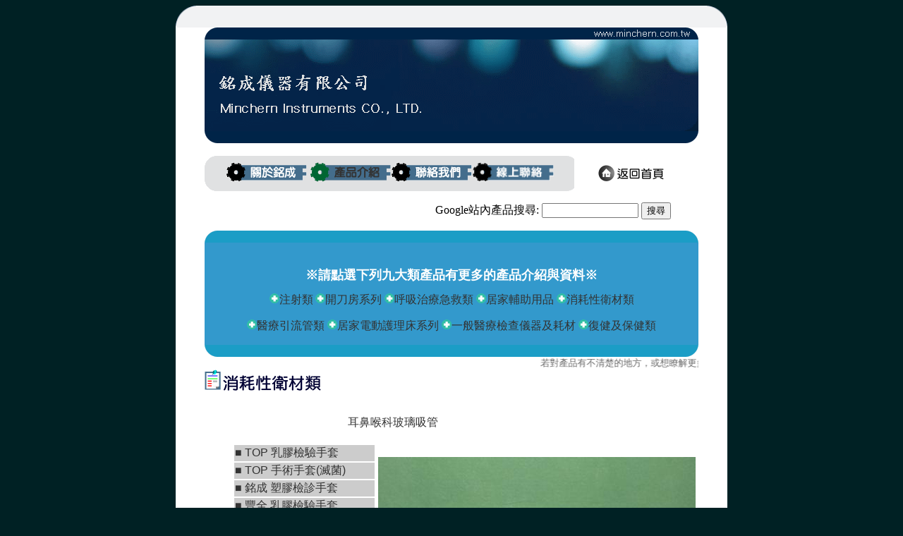

--- FILE ---
content_type: text/html
request_url: http://minchern.com.tw/product5.50.htm
body_size: 26547
content:
<!DOCTYPE HTML PUBLIC "-//W3C//DTD HTML 4.01 Transitional//EN"
"http://www.w3.org/TR/html4/loose.dtd">
<html></noscript></noscript></noscript>
<head>
<meta http-equiv="Content-Type" content="text/html; charset=big5">
<title>銘成儀器有限公司</title>
<style type="text/css">
<!--
body {
	background-color: #002124;
}
.style1 {font-family: Arial, Helvetica, sans-serif}
.style7 {font-size: small}
.style17 {font-family: Arial, Helvetica, sans-serif; color: #333333; }
.style18 {color: #666666}
.style19 {color: #333333}
a:link {
	color: #333333;
	text-decoration: none;
}
a:visited {
	text-decoration: none;
	color: #000066;
}
a:hover {
	text-decoration: none;
	color: #006633;
}
a:active {
	text-decoration: none;
	color: #CCCCCC;
}
.style24 {font-family: "微軟正黑體"}
.style33 {font-size: medium; }
.style34 {color: #FFFF00}
.style32 {color: #FFFFFF;
	font-weight: bold;
	font-size: large;
}
-->
</style>
<script language="JavaScript" type="text/JavaScript">
<!--
function MM_preloadImages() { //v3.0
  var d=document; if(d.images){ if(!d.MM_p) d.MM_p=new Array();
    var i,j=d.MM_p.length,a=MM_preloadImages.arguments; for(i=0; i<a.length; i++)
    if (a[i].indexOf("#")!=0){ d.MM_p[j]=new Image; d.MM_p[j++].src=a[i];}}
}

function MM_swapImgRestore() { //v3.0
  var i,x,a=document.MM_sr; for(i=0;a&&i<a.length&&(x=a[i])&&x.oSrc;i++) x.src=x.oSrc;
}

function MM_findObj(n, d) { //v4.01
  var p,i,x;  if(!d) d=document; if((p=n.indexOf("?"))>0&&parent.frames.length) {
    d=parent.frames[n.substring(p+1)].document; n=n.substring(0,p);}
  if(!(x=d[n])&&d.all) x=d.all[n]; for (i=0;!x&&i<d.forms.length;i++) x=d.forms[i][n];
  for(i=0;!x&&d.layers&&i<d.layers.length;i++) x=MM_findObj(n,d.layers[i].document);
  if(!x && d.getElementById) x=d.getElementById(n); return x;
}

function MM_swapImage() { //v3.0
  var i,j=0,x,a=MM_swapImage.arguments; document.MM_sr=new Array; for(i=0;i<(a.length-2);i+=3)
   if ((x=MM_findObj(a[i]))!=null){document.MM_sr[j++]=x; if(!x.oSrc) x.oSrc=x.src; x.src=a[i+2];}
}
//-->
</script>
<script language="JavaScript" type="text/JavaScript">
<!--
function MM_reloadPage(init) {  //reloads the window if Nav4 resized
  if (init==true) with (navigator) {if ((appName=="Netscape")&&(parseInt(appVersion)==4)) {
    document.MM_pgW=innerWidth; document.MM_pgH=innerHeight; onresize=MM_reloadPage; }}
  else if (innerWidth!=document.MM_pgW || innerHeight!=document.MM_pgH) location.reload();
}
MM_reloadPage(true);
//-->
</script>
</head>

<body onLoad="MM_preloadImages('home1.gif','profile1.gif','productintro.gif','contactus1.gif','inquiry1.gif')">
<table width="776" border="0" align="center" cellpadding="0" cellspacing="0" bordercolor="#FFFFFF" bgcolor="#FFFFFF">
  <tr>
    <td height="30" colspan="5" bordercolor="#FFFFFF" bgcolor="#002124"><img src="corners_page_top.gif" width="782" height="31"></td>
  </tr>
  <tr>
    <td height="17" colspan="5" bordercolor="#FFFFFF" bgcolor="#FFFFFF"><div align="center"><img src="corners_darkblue_top.gif" width="700" height="17"></div></td>
  </tr>
  <tr>
    <td height="130" colspan="5" bordercolor="#FFFFFF" bgcolor="#FFFFFF"><div align="center"><img src="top_back.gif" width="700" height="130"></div></td>
  </tr>
  <tr>
    <td height="17" colspan="5" bordercolor="#FFFFFF" bgcolor="#FFFFFF"><div align="center"><img src="corners_darkblue_bottom.gif" width="700" height="17"></div></td>
  </tr>
  <tr>
    <td height="13" colspan="5" bordercolor="#FFFFFF">&nbsp;</td>
  </tr>
  <tr>
    <td width="41" height="50" bordercolor="#FFFFFF"><div align="center"></div></td>
    <td width="524" bordercolor="#FFFFFF" background="nav_bg_main.gif"><div align="center"><span class="style1"> <a href="index.htm" onMouseOut="MM_swapImgRestore()" onMouseOver="MM_swapImage('Image12','','profile1.gif',1)"><img src="profile.gif" name="Image12" width="115" height="28" border="0"></a>   <a href="product1.1.htm" onMouseOut="MM_swapImgRestore()" onMouseOver="MM_swapImage('Image13','','productintro.gif',1)"><img src="productintro1.gif" name="Image13" width="115" height="28" border="0"></a><a href="contactus.htm" onMouseOut="MM_swapImgRestore()" onMouseOver="MM_swapImage('Image14','','contactus1.gif',1)"><img src="contactus.gif" name="Image14" width="115" height="28" border="0"></a><a href="inquiry.htm" onMouseOut="MM_swapImgRestore()" onMouseOver="MM_swapImage('Image15','','inquiry1.gif',1)"><img src="inquiry.gif" name="Image15" width="116" height="28" border="0"></a> </span></div></td>
    <td width="34" bordercolor="#FFFFFF">&nbsp;</td>
    <td width="142" bordercolor="#FFFFFF"><a href="index.htm" onMouseOut="MM_swapImgRestore()" onMouseOver="MM_swapImage('Image10','','home1.gif',1)"><img src="home.gif" name="Image10" width="93" height="23" border="0"></a></td>
    <td width="41" bordercolor="#FFFFFF">&nbsp;</td>
  </tr>
  <tr>
    <td height="35" colspan="5" bordercolor="#FFFFFF"><div align="left">
        <blockquote>
          <blockquote>
            <p align="right">
            <form method="get" action="http://www.google.com.tw/custom" target="_blank">
              <div align="right"><span class="style22">Google站內產品搜尋: </span>
                  <input type="text" name="q" size="15">
                  <input type="submit" name="sa" value="搜尋">
                  <input type="hidden" name="domains" value="http://www.minchern.com.tw/">
                  <input type="hidden" name="sitesearch" value="http://www.minchern.com.tw/">
              </div>
            </form>
            <p></p>
          </blockquote>
        </blockquote>
    </div></td>
  </tr>
  <tr>
    <td height="17" colspan="5" bordercolor="#FFFFFF"><div align="center"><img src="corners_lightblue_top.gif" width="700" height="17"></div></td>
  </tr>
  <tr>
    <td bordercolor="#FFFFFF">&nbsp;</td>
    <td colspan="3" bordercolor="#FFFFFF" bgcolor="#3399CC">&nbsp;</td>
    <td bordercolor="#FFFFFF">&nbsp;</td>
  </tr>
  <tr>
    <td bordercolor="#FFFFFF">&nbsp;</td>
    <td colspan="3" bordercolor="#FFFFFF" bgcolor="#3399CC"><blockquote> 
        <p align="center" class="style7"><span class="style32">※請點選下列九大類產品有更多的產品介紹與資料※</span> </p>
        <p align="center" class="style7"><a href="product1.1.htm"><span class="style33"><span class="style34"><img src="icon1.png" width="14" height="14"></span>注射類</span></a> <span class="style33"><a href="product1.1.htm"><span class="style34"><img src="icon1.png" width="14" height="14"></span></a><a href="product2.1.htm">開刀房系列</a> <a href="product1.1.htm"><span class="style34"><img src="icon1.png" width="14" height="14"></span></a><a href="product3.1.htm">呼吸治療急救類</a> <a href="product1.1.htm"></a><a href="product1.1.htm"></a><a href="product1.1.htm"><span class="style34"><img src="icon1.png" width="14" height="14"></span></a><a href="product4.2.htm">居家輔助用品</a><a href="product1.1.htm"></a><a href="product1.1.htm"></a><a href="product1.1.htm"><span class="style34"> <img src="icon1.png" width="14" height="14"></span></a><a href="product5.1.htm">消耗性衛材類</a></span></p>
        <p align="center" class="style33"><span class="style7"><a href="product1.1.htm"></a><a href="product1.1.htm"></a><a href="product1.1.htm"><span class="style34"><img src="icon1.png" width="14" height="14"></span></a></span><a href="product6.1.htm">醫療引流管類</a> <span class="style7"><a href="product1.1.htm"></a><a href="product1.1.htm"></a><a href="product1.1.htm"><span class="style34"><img src="icon1.png" width="14" height="14"></span></a></span><a href="product7.1.htm">居家電動護理床系列</a> <span class="style7"><a href="product1.1.htm"></a><a href="product1.1.htm"></a><a href="product1.1.htm"><span class="style34"><img src="icon1.png" width="14" height="14"></span></a></span><a href="product8.1.htm">一般醫療檢查儀器及耗材 </a><span class="style7"><a href="product1.1.htm"></a><a href="product1.1.htm"></a><a href="product1.1.htm"><span class="style34"><img src="icon1.png" width="14" height="14"></span></a></span><span class="style19"><a href="product9.1.htm">復健及保健類</a></span></p>
    </blockquote></td>
    <td bordercolor="#FFFFFF">&nbsp;</td>
  </tr>
  <tr>
    <td height="17" colspan="5" bordercolor="#FFFFFF"><div align="center"><img src="corners_lightblue_bottom.gif" width="700" height="17"></div></td>
  </tr>
  <tr>
    <td height="13" bordercolor="#FFFFFF">&nbsp;</td>
    <td height="13" colspan="3" bordercolor="#FFFFFF"><div align="right"><marquee><span class="style18"><FONT size=2>若對產品有不清楚的地方，或想瞭解更多產品資訊，請直接與我們聯絡。</FONT></span></marquee><BR>
    </div></td>
    <td height="13" bordercolor="#FFFFFF">&nbsp;</td>
  </tr>
  <tr>
    <td height="25" bordercolor="#FFFFFF">&nbsp;</td>
    <td height="25" colspan="3" bordercolor="#FFFFFF"><img src="product5.gif" width="165" height="30"></td>
    <td height="25" bordercolor="#FFFFFF">&nbsp;</td>
  </tr>
  <tr>
    <td height="129" bordercolor="#FFFFFF">&nbsp;</td>
    <td height="129" colspan="4" bordercolor="#FFFFFF"><blockquote>
      <div align="left">
        <table width="653" border="0">
            <tr>
              <td width="647" height="18"> <div align="left">
                <blockquote>
                  <blockquote>
                    <blockquote>
                      <blockquote>
                        <p class="style17">耳鼻喉科玻璃吸管</p>
                        </blockquote>
                    </blockquote>
                  </blockquote>
                </blockquote>
              </div></td>
            </tr>
          </table>
          <table width="203" border="0" align="left" bgcolor="#FFFFFF">
            <tr>
              <td bordercolor="#3399CC" bgcolor="#CCCCCC" class="style17"><div align="left"><a href="product8.1.htm">■</a> <a href="product5.1.htm">TOP 乳膠檢驗手套</a></div></td>
            </tr>
            <tr>
              <td bordercolor="#3399CC" bgcolor="#CCCCCC" class="style17"><a href="product2.1.htm">■</a> <a href="product2.1.htm">TOP 手術手套(滅菌)</a></td>
            </tr>
            <tr>
              <td bordercolor="#3399CC" bgcolor="#CCCCCC" class="style17"><a href="product5.2.htm">■</a> <a href="product5.2.htm">銘成 塑膠檢診手套</a></td>
            </tr>
            <tr>
              <td bordercolor="#3399CC" bgcolor="#CCCCCC" class="style17"><a href="product5.4.htm">■ 豐全 乳膠檢驗手套</a></td>
            </tr>
            <tr>
              <td bordercolor="#3399CC" bgcolor="#CCCCCC" class="style17"><a href="product5.5.htm">■</a> <a href="product5.5.htm">豐全 塑膠清潔手套 </a></td>
            </tr>
            <tr>
              <td bordercolor="#3399CC" bgcolor="#CCCCCC" class="style17"><a href="product5.46.htm">■</a> <a href="product5.46.htm">豐全 NBR丁晴手套</a></td>
            </tr>
            <tr>
              <td bordercolor="#3399CC" bgcolor="#CCCCCC" class="style17"><div align="left"><a href="product5.6.htm">■</a> <a href="product5.6.htm">豐全 PE衛生手套 </a></div></td>
            </tr>
            <tr>
              <td bordercolor="#3399CC" bgcolor="#CCCCCC" class="style17"><div align="left">
                  <DIV align=left> <a href="product5.40.htm">■ PP塑膠手套 (滅菌) </a><br>
                  </DIV>
              </div></td>
            </tr>
            <tr>
              <td bordercolor="#3399CC" bgcolor="#CCCCCC" class="style17"><a href="product5.54.htm">■ 抽痰包 (滅菌) </a></td>
            </tr>
            <tr>
              <td bordercolor="#3399CC" bgcolor="#CCCCCC" class="style17"><a href="product5.48.htm">■ 乳膠指套</a></td>
            </tr>
            <tr>
              <td bordercolor="#3399CC" bgcolor="#CCCCCC" class="style17"><div align="left"><a href="product5.7.htm">■</a> <a href="product5.7.htm">石膏棉墊 (棉卷)</a></div></td>
            </tr>
            <tr>
              <td height="18" bordercolor="#3399CC" bgcolor="#CCCCCC" class="style17"><div align="left"><a href="product5.8.htm">■</a> <a href="product5.8.htm">盒裝脫脂棉</a></div></td>
            </tr>
            <tr>
              <td height="18" bordercolor="#3399CC" bgcolor="#CCCCCC" class="style17"><div align="left"> <a href="product5.9.htm">■</a> <a href="product5.9.htm">玉兔切棉</a></div></td>
            </tr>
            <tr>
              <td height="18" bordercolor="#3399CC" bgcolor="#CCCCCC" class="style17"><div align="left"><a href="product5.10.htm">■ 玉兔/金菊片棉</a></div></td>
            </tr>
            <tr>
              <td height="18" bordercolor="#3399CC" bgcolor="#CCCCCC" class="style17"><a href="product5.11.htm">■</a> <a href="product5.11.htm">棉球(未滅菌/滅菌) </a></td>
            </tr>
            <tr>
              <td height="18" bordercolor="#3399CC" bgcolor="#CCCCCC" class="style17"><div align="left"><a href="product5.12.htm">■</a> <a href="product5.12.htm">棉棒(未滅菌/滅菌) </a></div></td>
            </tr>
            <tr>
              <td height="18" bordercolor="#3399CC" bgcolor="#CCCCCC" class="style17"><a href="product5.14.htm">■</a> <a href="product5.14.htm">壓舌板(未滅菌/滅菌) </a></td>
            </tr>
            <tr>
              <td height="18" bordercolor="#3399CC" bgcolor="#CCCCCC" class="style17"><div align="left"><a href="product5.15.htm">■</a> <a href="product5.15.htm">腹部墊(滅菌/未滅菌</a><a href="product5.13.htm">)</a></div></td>
            </tr>
            <tr>
              <td height="18" bordercolor="#3399CC" bgcolor="#CCCCCC" class="style17"><div align="left"><a href="product5.16.htm">■</a> <a href="product5.16.htm">紗布(滅菌/未滅菌)</a></div></td>
            </tr>
            <tr>
              <td height="18" bordercolor="#3399CC" bgcolor="#CCCCCC" class="style17"><a href="product5.17.htm">■</a> <a href="product5.17.htm">裁切紗布</a></td>
            </tr>
            <tr>
              <td height="18" bordercolor="#3399CC" bgcolor="#CCCCCC" class="style17"><div align="left"><a href="product5.18.htm">■</a> <a href="product5.18.htm">不織布紗布(滅菌/未滅菌</a><a href="product5.14.htm">)</a></div></td>
            </tr>
            <tr>
              <td height="18" bordercolor="#3399CC" bgcolor="#CCCCCC" class="style17"><div align="left"><a href="product5.19.htm">■</a> <a href="product5.19.htm">不織布Y紗(滅菌/未滅菌</a><a href="product5.14.htm">)</a></div></td>
            </tr>
            <tr>
              <td height="18" bordercolor="#3399CC" bgcolor="#CCCCCC" class="style17"><a href="product5.20.htm">■ 紗布棉墊</a> </td>
            </tr>
            <tr>
              <td height="18" bordercolor="#3399CC" bgcolor="#CCCCCC" class="style17"><a href="product5.22.htm">■</a> <a href="product5.22.htm">鴨嘴(陰道擴張器) </a></td>
            </tr>
            <tr>
              <td height="18" bordercolor="#3399CC" bgcolor="#CCCCCC" class="style17"><a href="product5.13.htm">■</a> <a href="product5.13.htm">抹片刷</a></td>
            </tr>
            <tr>
              <td height="18" bordercolor="#3399CC" bgcolor="#CCCCCC" class="style17"><a href="product5.3.htm">■</a> <a href="product5.3.htm">導尿包</a></td>
            </tr>
            <tr>
              <td height="18" bordercolor="#3399CC" bgcolor="#CCCCCC" class="style17"><a href="product5.23.htm">■</a> <a href="product5.23.htm">尿袋</a></td>
            </tr>
            <tr>
              <td height="18" bordercolor="#3399CC" bgcolor="#CCCCCC" class="style17"><a href="product5.43.htm">■</a> <a href="product5.43.htm">尿壺/便盆</a></td>
            </tr>
            <tr>
              <td height="18" bordercolor="#3399CC" bgcolor="#CCCCCC" class="style17"><a href="product5.44.htm">■</a> <a href="product5.44.htm">尿液收集瓶</a></td>
            </tr>
            <tr>
              <td height="18" bordercolor="#3399CC" bgcolor="#CCCCCC" class="style17"><a href="product5.45.htm">■ 尿套卷(有裁/無裁)</a></td>
            </tr>
            <tr>
              <td height="18" bordercolor="#3399CC" bgcolor="#CCCCCC" class="style17"><a href="product5.51.htm">■ 護理墊.看護墊.尿片</a></td>
            </tr>
            <tr>
              <td height="18" bordercolor="#3399CC" bgcolor="#CCCCCC" class="style17"><div align="left"><a href="product5.24.htm">■</a> <a href="product5.24.htm">織邊繃帶</a></div></td>
            </tr>
            <tr>
              <td height="18" bordercolor="#3399CC" bgcolor="#CCCCCC" class="style17"><div align="left"><span class="style19"> <a href="product5.25.htm">■</a> <a href="product5.25.htm">彈性繃帶</a></span></div></td>
            </tr>
            <tr>
              <td height="18" bordercolor="#3399CC" bgcolor="#CCCCCC" class="style17"><span class="style19"><a href="product5.26.htm">■</a> <a href="product5.26.htm">黏扣彈性繃帶</a></span></td>
            </tr>
            <tr>
              <td height="18" bordercolor="#3399CC" bgcolor="#CCCCCC" class="style17"><div align="left"><a href="product5.27.htm">■</a> <span class="style19"><a href="product5.27.htm">網狀彈性繃帶</a></span></div></td>
            </tr>
            <tr>
              <td height="18" bordercolor="#3399CC" bgcolor="#CCCCCC" class="style24"><a href="product5.28.htm" class="style1">■ 氣切固定帶</a></td>
            </tr>
            <tr>
              <td height="18" bordercolor="#3399CC" bgcolor="#CCCCCC" class="style17"><div align="left"><span class="style19"><a href="product5.29.htm">■</a> <a href="product5.29.htm">卡式伸縮止血帶</a></span></div></td>
            </tr>
            <tr>
              <td height="18" bordercolor="#3399CC" bgcolor="#CCCCCC" class="style17"><div align="left"><span class="style19"><a href="product5.30.htm">■</a> <a href="product5.30.htm">眼罩 (PVC/鋁製/紗布) <br>
              </a></span></div></td>
            </tr>
            <tr>
              <td height="18" bordercolor="#3399CC" bgcolor="#CCCCCC" class="style17"><div align="left"><a href="product5.31.htm">■</a> <a href="product5.31.htm">眼罩 (自黏式)</a></div></td>
            </tr>
            <tr>
              <td height="18" bordercolor="#3399CC" bgcolor="#CCCCCC" class="style17"><a href="product5.37.htm">■ 黃膽眼罩</a></td>
            </tr>
            <tr>
              <td height="18" bordercolor="#3399CC" bgcolor="#CCCCCC" class="style17"><div align="left" class="style19"><a href="product5.32.htm">■ 冰袋/冰寶</a></div></td>
            </tr>
            <tr>
              <td height="18" bordercolor="#3399CC" bgcolor="#CCCCCC" class="style17"><div align="left"><span class="style19"><a href="product5.33.htm">■</a> <a href="product5.33.htm">膠布膠帶系列</a></span></div></td>
            </tr>
            <tr>
              <td height="18" bordercolor="#3399CC" bgcolor="#CCCCCC" class="style17"><a href="product5.34.htm">■</a> <a href="product5.34.htm">消毒液</a></td>
            </tr>
            <tr>
              <td height="18" bordercolor="#3399CC" bgcolor="#CCCCCC" class="style17"><a href="product5.41.htm">■</a> <a href="product5.41.htm">消毒管袋</a></td>
            </tr>
            <tr>
              <td height="18" bordercolor="#3399CC" bgcolor="#CCCCCC" class="style17"><a href="product5.42.htm">■</a> <a href="product5.42.htm">外科連接管</a></td>
            </tr>
            <tr>
              <td height="18" bordercolor="#3399CC" bgcolor="#CCCCCC" class="style17"><span class="style19"><a href="product5.35.htm">■</a> <a href="product5.35.htm">醫療用塑膠瓶罐</a></span></td>
            </tr>
            <tr>
              <td height="18" bordercolor="#3399CC" bgcolor="#CCCCCC" class="style17"><span class="style19"><a href="product5.36.htm">■ 病患識別帶</a></span></td>
            </tr>
            <tr>
              <td bordercolor="#3399CC" bgcolor="#CCCCCC" class="style17"><a href="product5.52.htm">■<SPAN class=item2> 快篩試劑</SPAN></a></td>
            </tr>
            <tr>
              <td bordercolor="#3399CC" bgcolor="#CCCCCC" class="style17"><a href="mask7.htm">■<SPAN class=item2> 不織布口罩</SPAN></a></td>
            </tr>
            <tr>
              <td bordercolor="#3399CC" bgcolor="#CCCCCC" class="style17"><div align="left"><a href="mask1.htm">■<SPAN class=item2> 雙層拋棄式紙口罩</SPAN></a><br>
              </div></td>
            </tr>
            <tr>
              <td bordercolor="#3399CC" bgcolor="#CCCCCC" class="style17"><a href="mask2.htm">■ 四層活性碳口罩</a></td>
            </tr>
            <tr>
              <td bordercolor="#3399CC" bgcolor="#CCCCCC" class="style17"><a href="mask3.htm">■ N95口罩 </a></td>
            </tr>
            <tr>
              <td bordercolor="#3399CC" bgcolor="#CCCCCC" class="style17"><a href="mask5.htm">■</a> <a href="mask5.htm">R95口罩 </a></td>
            </tr>
            <tr>
              <td bordercolor="#3399CC" bgcolor="#CCCCCC" class="style17"><a href="mask6.htm">■ </a> <a href="mask6.htm">折疊式防塵口罩</a></td>
            </tr>
            <tr>
              <td bordercolor="#3399CC" bgcolor="#CCCCCC" class="style17"><a href="product5.47.htm">■ 隔離衣/防護衣</a></td>
            </tr>
            <tr>
              <td bordercolor="#3399CC" bgcolor="#CCCCCC" class="style17"><a href="product5.38.htm">■ 感染性事業廢棄物袋</a></td>
            </tr>
            <tr>
              <td bordercolor="#3399CC" bgcolor="#CCCCCC" class="style17"><a href="product5.39.htm">■</a> <a href="product5.39.htm">牙口鏡/三合一</a></td>
            </tr>
            <tr>
              <td bordercolor="#3399CC" bgcolor="#CCCCCC" class="style17"><a href="product5.55.htm">■</a> <a href="product5.55.htm">牙科口水吸管</a></td>
            </tr>
            <tr>
              <td bordercolor="#3399CC" bgcolor="#CCCCCC" class="style17"><a href="product5.56.htm">■ 口腔護理組</a></td>
            </tr>
            <tr>
              <td bordercolor="#3399CC" bgcolor="#CCCCCC" class="style17"><a href="product5.49.htm">■ 床頭卡套</a></td>
            </tr>
            <tr>
              <td bordercolor="#3399CC" bgcolor="#CCCCCC" class="style17"><a href="product5.50.htm">■ 耳鼻喉科玻璃吸管</a></td>
            </tr>
            <tr>
              <td bordercolor="#3399CC" bgcolor="#CCCCCC" class="style17"><a href="product5.53.htm">■ 刻度吸管</a></td>
            </tr>
          </table>
      </div>
      </blockquote>
      <table width="439" border="0">
        <tr>
          <td width="433" height="16"><div align="center"><img src="products/p5/5.50-1.jpg" width="450" height="211"></div></td>
        </tr>
        <tr>
          <td height="16"><div align="center">IE0203-1 ENT玻璃(露珠型)吸引先 無內管</div></td>
        </tr>
        <tr>
          <td height="16"><div align="center"></div></td>
        </tr>
        <tr>
          <td height="16"><div align="center"></div></td>
        </tr>
        <tr>
          <td height="16">&nbsp;</td>
        </tr>
        <tr>
          <td height="16"><div align="center"></div></td>
        </tr>
        <tr>
          <td height="16"><div align="center"><img src="products/p5/5.50-2.jpg" width="450" height="146"></div></td>
        </tr>
        <tr>
          <td height="16"><div align="center">IE0203-2 ENT玻璃(細長嬰兒型)吸引先 無內管</div></td>
        </tr>
        <tr>
          <td height="16"><div align="center"></div></td>
        </tr>
        <tr>
          <td height="16"><div align="center"></div></td>
        </tr>
        <tr>
          <td height="16"><div align="center"></div></td>
        </tr>
        <tr>
          <td height="16">&nbsp;</td>
        </tr>
        <tr>
          <td height="16"><div align="center"><img src="products/p5/5.50-4.JPG" width="253" height="338"></div></td>
        </tr>
        <tr>
          <td height="16"><div align="center">IE0203 &lt;大&gt;ENT玻璃吸引先 有內管</div></td>
        </tr>
        <tr>
          <td height="16">&nbsp;</td>
        </tr>
        <tr>
          <td height="16">&nbsp;</td>
        </tr>
        <tr>
          <td height="16">&nbsp;</td>
        </tr>
        <tr>
          <td height="16">&nbsp;</td>
        </tr>
        <tr>
          <td height="16"><div align="center"><img src="products/p5/5.50-5.JPG" width="449" height="336"></div></td>
        </tr>
        <tr>
          <td height="16"><div align="center">IE0203-00 &lt;中&gt;ENT玻璃吸引先 無內管</div></td>
        </tr>
        <tr>
          <td height="16">&nbsp;</td>
        </tr>
        <tr>
          <td height="16">&nbsp;</td>
        </tr>
        <tr>
          <td height="16">&nbsp;</td>
        </tr>
        <tr>
          <td height="16">&nbsp;</td>
        </tr>
        <tr>
          <td height="16"><div align="center"><img src="products/p5/5.50-6.JPG" width="449" height="338"></div></td>
        </tr>
        <tr>
          <td height="16"><div align="center">IE0203-0 &lt;小&gt;ENT玻璃吸引先 無內管</div></td>
        </tr>
        <tr>
          <td height="16">&nbsp;</td>
        </tr>
        <tr>
          <td height="16">&nbsp;</td>
        </tr>
        <tr>
          <td height="16">&nbsp;</td>
        </tr>
        <tr>
          <td height="16">&nbsp;</td>
        </tr>
        <tr>
          <td height="16"><div align="center"><img src="products/p5/5.50-3.jpg" width="450" height="491"></div></td>
        </tr>
        <tr>
          <td height="16"><div align="center">IE0204 ENT刷子玻璃吸引先用</div></td>
        </tr>
      </table>
      <div align="center"></div>
      <div align="center"></div>
      <blockquote><blockquote><blockquote>&nbsp;</blockquote>
        </blockquote>
    </blockquote></td>
  </tr>
  <tr>
    <td height="13" colspan="5" bordercolor="#FFFFFF"><div align="right"><a href="product5.50.htm">TOP↑</a></div></td>
  </tr>
  <tr>
    <td height="27" colspan="5" bgcolor="#002124"><img src="corners_page_bottom.gif" width="781" height="28"></td>
  </tr>
  <tr>
    <td height="27" colspan="5" bgcolor="#002124"><P align="center"><FONT color=#cccccc size=2>未經許可 請勿任意轉載內容及圖片複製! Copyright 2013 Minchern Instruments CO., LTD. All Rights Reserved </FONT></P>
    </td>
  </tr>
</table>
</body>
<noscript><noscript><noscript></html>
